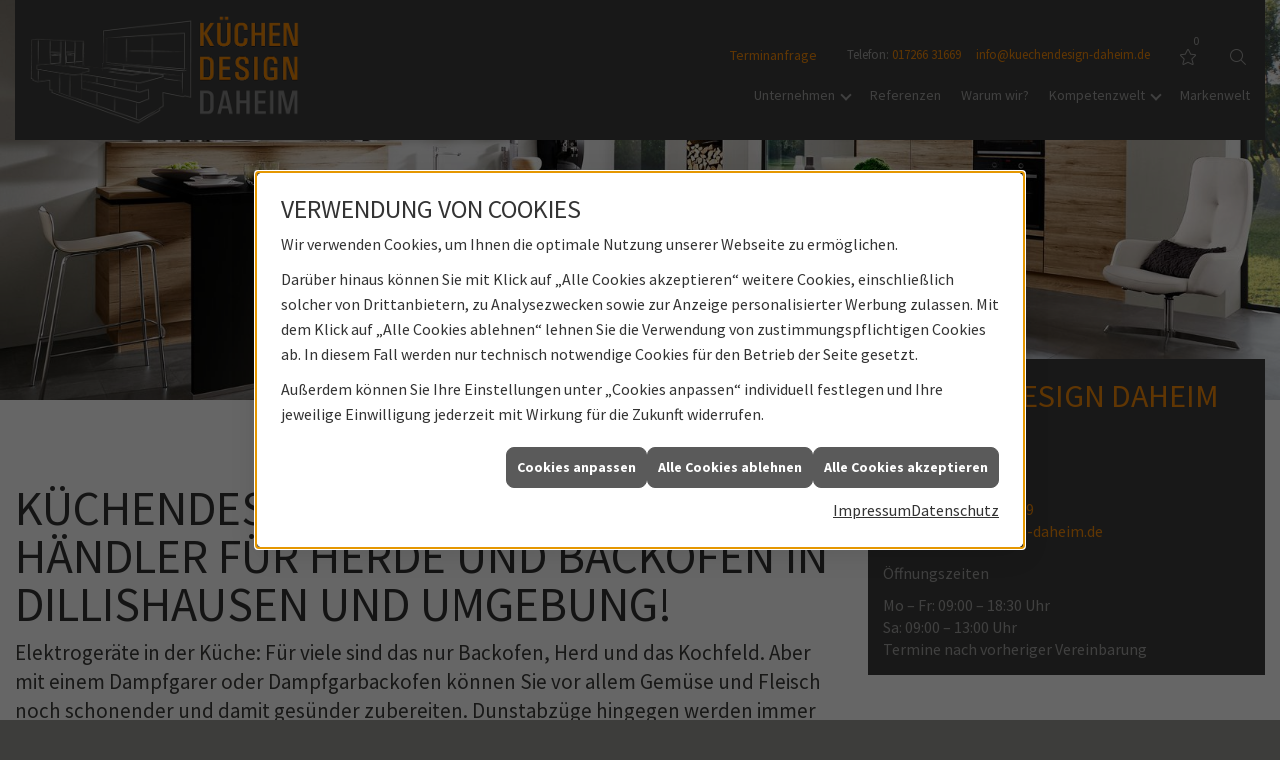

--- FILE ---
content_type: text/html; charset=utf-8
request_url: https://www.kuechendesign-daheim.de/elektrogeraete/kochen_und_backen
body_size: 14604
content:
<!DOCTYPE html><html lang="de"><head><title>Elektrogeräte zum Kochen und Backen - Küchendesign Daheim</title><meta name="Content-Type" content="text/html;charset=utf-8"/><meta name="description" content="Egal ob Herd oder Backofen, Kochfeld oder Mikrowelle, Dampfgarer oder Dunstabzugshauben - wir helfen Ihnen, das richtige Elektrogerät für Ihre Küche zu finden."/><meta name="robots" content="index, follow"/><meta name="keywords" content="küche, küchenplaner, induktionskochfeld, einbauküchen, induktionsherd, küchenarbeitsplatten, küchenzeile, küchenrückwand, einbauherd, kühlschränke, arbeitsplatte küche, ceranfeld, küche kaufen, küchengeräte, küchenschränke, musterküchen, küchenmöbel, cerankochfeld, einbaubackofen, küchenschrank, dunstabzugshauben, singleküche, einbauküche, küchenarbeitsplatte, küchenplanung, moderne küchen, küchenunterschrank, arbeitsplatten küche, einbauherd set, küche planen, kochplatte, kochfeld, einbauspüle, küchenstudio, küchenzeilen, musterküchen, ausstellungsküchen, einbauherd mit ceranfeld, küchenunterschränke, küchenhersteller, kuechen, einbauspülen, händler, küchenausstattung, ausstellungsküche, kueche, komplettküchen, musterküche, handler, küchenstudios, musterküchenverkauf, küchenmodernisierung, küchengalerie, küchen-studio, einbaukueche, kuechenarbeitsplatten, küchenhandel, küchenhändler, küchenverband, küchenpflege, kuechenstudios"/><meta name="revisit-after" content="28 days"/><meta name="google-site-verification" content="sC2PlAhBReI9KkbXzuqEN1NMWEtdNcjaC8WK_DbEjPE"/><meta name="subject" content="Küchenplanung, -beratung und -verkauf"/><meta name="date" content="2026-01-20"/><meta name="viewport" content="width=device-width, initial-scale=1, minimum-scale=1"/><meta property="og:title" content="1. Mai: Zeit für die erste Grillparty des Jahres! 🌞"/><meta property="og:type" content="website"/><meta property="og:image" content="https://www.kuechendesign-daheim.de/scripts/get.aspx?media=/de/elektrogeraete/kochen_und_backen/sm_mai.jpg"/><meta property="og:image:secure_url" content="https://www.kuechendesign-daheim.de/scripts/get.aspx?media=/de/elektrogeraete/kochen_und_backen/sm_mai.jpg"/><meta property="og:image:type" content="image/jpg"/><meta property="og:description" content="Endlich ist der Mai da – und das bedeutet: Grillzeit! Der perfekte Moment, um draußen zu kochen, zu genießen und mit Freunden zu feiern. 🌭🍔 Aber warum nicht auch in der Küche schon die besten Geräte haben, die dir das Grillen und Kochen im Frühling erleichtern? 🔥 Mit den richtigen Geräten gelingt deine Grillparty perfekt: -Induktionskochfelder für schnelles Anbraten und perfekte Beilagen. -Dampfgarer für knackiges Gemüse und saftige Fischfilets. -Multifunktionale Backöfen für Grillen, Backen "/><meta property="og:locale" content="de-DE"/><meta property="og:site_name" content="Küchendesign Daheim"/><meta property="og:image:alt" content="Gemüse auf einem Grill"/><meta property="og:url" content="https://www.kuechendesign-daheim.de/elektrogeraete/kochen_und_backen"/><meta property="article:published_time" content="2025-12-09T15:06:41"/><meta property="twitter:title" content="1. Mai: Zeit für die erste Grillparty des Jahres! 🌞"/><meta property="twitter:card" content="summary"/><meta property="twitter:description" content="Endlich ist der Mai da – und das bedeutet: Grillzeit! Der perfekte Moment, um draußen zu kochen, zu genießen und mit Freunden zu feiern. 🌭🍔 Aber warum nicht auch in der Küche schon die besten Geräte haben, die dir das Grillen und Kochen im Frühling erleichtern? 🔥 Mit den richtigen Geräten gelingt deine Grillparty perfekt: -Induktionskochfelder für schnelles Anbraten und perfekte Beilagen. -Dampfgarer für knackiges Gemüse und saftige Fischfilets. -Multifunktionale Backöfen für Grillen, Backen "/><meta property="twitter:image" content="/de/elektrogeraete/kochen_und_backen/sm_mai.jpg"/><link href="https://www.kuechendesign-daheim.de/elektrogeraete/kochen_und_backen" rel="canonical"/><link href="https://www.kuechendesign-daheim.de/scripts/get.aspx?media=/config/theme/apple-touch-icon.png" rel="apple-touch-icon"/><link href="https://www.kuechendesign-daheim.de/scripts/get.aspx?media=/config/theme/favicon.ico" rel="shortcut icon" type="image/x-icon"/><link href="/scripts/get.aspx?media=/config/theme/css/include.min.css&v=06012026195100" rel="stylesheet" type="text/css"/><script type="application/ld+json">{"@context":"http://schema.org","@type":"LocalBusiness","name":"Küchendesign Daheim – Elmar Tübben","image":"www.kuechendesign-daheim.de/media/config/theme/logo.png","@id":"www.kuechendesign-daheim.de","url":"www.kuechendesign-daheim.de","telephone":"017266 31669","email":"info@kuechendesign-daheim.de","address":{"@type":"PostalAddress","streetAddress":"St. Vitus-Weg 5a","addressLocality":"Dillishausen","postalCode":"86862","addressCountry":"DE"},"geo":{"@type":"GeoCoordinates","latitude":"48.0577597","longitude":"10.7299980"},"sameAs":[]}</script></head><body class="body_layout layout_main" data-active-content-q="/elektrogeraete/kochen_und_backen" data-active-audience-q="kein" data-is-bot="true"><!-- IP = 26 --><!-- SID = fokvd0m4x2sltafaa1ojbvgo --><!-- ShopID = 10012985 (-342) --><!-- AppMode = offline --><!-- Loc = 1 --><!-- Page generated = 20.01.2026 04:44:55 --><!-- Page rendering = 940 --><!-- Cached = False -->
 <a href="/scripts/kontakt/mail.aspx" rel="nofollow" style="display:none">Kontakt</a> 
<div class="visible-print"></div><nav id="mobile_menu"></nav><div id="layout_wrapper"><header class="hidden-print" id="layout_header"><div class="header_logobar_wrapper"><div class="container"><div class="header_logobar"><a class="header_logobar_logo" href="/home.aspx" target="_self" rel="noreferrer" title="Zur Startseite"><picture class="responsiveImageQ" title="Zur Startseite"><template class="sourceQ" data-src="/media/config/theme/logo.png" data-startwidth="" data-focus-x="0" data-focus-y="0" data-fancy="false" data-previewcode=""></template><img src="" title="Zur Startseite" alt="Küchendesign Daheim, Dillishausen"></picture></a><div class="header_logobar_contact"><div class="header_navigation_wrapper"><div class="header_navigation"><div><nav class="header_navbar hidden-md hidden-lg"><div class="nav_toggle"><a class="header_menu_toggle" href="#mobile_menu" target="_self" title="Navigation öffnen"><span class="bar"></span><span class="bar"></span><span class="bar"></span></a><a class="header_menu_toggle_close" href="#mobile_menu" target="_self" title="Navigation schließen"><span class="bar"></span><span class="bar"></span></a></div></nav><nav class="header_navbar hidden-xs hidden-sm"><div class="main_menu"><ul><li class="dropdown_item single"><a href="/unternehmen/kuechenstudio" target="_self" rel="noreferrer" title="Unternehmen">Unternehmen</a><div class="dropdown_content"><ul role="menu"   data-listing="standard"><li role="none"  ><a role="menuitem"   href="/unternehmen/kuechenstudio/ueber-uns" title="Über uns">Über uns</a></li><li role="none"  ><a role="menuitem"   href="/unternehmen/kuechenstudio/leistungen" title="Leistungen">Leistungen</a></li><li role="none"  ><a role="menuitem"   href="/unternehmen/kuechenstudio/referenzen" title="Kundenküchen ">Kundenküchen </a></li><li role="none"  ><a role="menuitem"   href="/unternehmen/kuechenstudio/gaestebuch" title="Bewertungen">Bewer&shy;tungen</a></li><li role="none"  ><a role="menuitem"   href="https://calendly.com/kuechendesign-daheim" target="_blank" title="Terminanfrage">Termin&shy;anfrage</a></li><li role="none"  ><a role="menuitem"   href="/unternehmen/kuechenstudio/stammkundeninfo" title="Stammkunden-Info">Stammkun&shy;den-Info</a></li><li role="none"  ><a role="menuitem"   href="/unternehmen/kuechenstudio/kontakt" title="Kontakt">Kontakt</a></li></ul></div></li><li><a href="/unternehmen/kuechenstudio/referenzen" target="_self" rel="noreferrer" title="Referenzen">Referenzen</a></li><li><a href="/unternehmen/kuechenstudio/vorort-plus" target="_self" rel="noreferrer" title="VorOrt-plus">Warum wir?</a></li><li class="dropdown_item single"><a href="/kueche-kaufen" target="_self" rel="noreferrer" title="Kompetenzwelt Küche" data-zielgruppe="privat">Kompetenzwelt</a><div class="dropdown_content"><ul role="menu"   data-listing="standard"><li role="none"  ><a role="menuitem"   href="/kueche-kaufen/kuechenstile" title="Küchenstile">Küchenstile</a></li><li role="none"  ><a role="menuitem"   href="/kueche-kaufen/neue-kueche" title="6 Schritte zur Traumküche">6 Schritte zur Traumküche</a></li><li role="none"  ><a role="menuitem"   href="/kueche-kaufen/kuechenausstattung" title="Küchenausstattung">Küchenausstattung</a></li><li role="none"  ><a role="menuitem"   href="/kueche-kaufen/kuechenkauf" title="Vor dem Küchenkauf">Vor dem Küchenkauf</a></li><li role="none"  ><a role="menuitem"   href="/kueche-kaufen/kuecheninspiration" title="Kücheninspiration">Küchen&shy;inspiration</a></li><li role="none"  ><a role="menuitem"   href="/kueche-kaufen/kuechen-checkliste" title="Küchencheckliste">Küchencheckliste</a></li><li role="none"  ><a role="menuitem"   href="/kueche-kaufen/kueche-und-wohnen" title="Küchenmöbel überall">Küchenmöbel überall</a></li><li role="none"  ><a role="menuitem"   href="/kueche-kaufen/hauswirtschaftsraum" title="Hauswirtschaftsraum">Hauswirtschaftsraum</a></li><li role="none"  ><a role="menuitem"   href="/kueche-kaufen/news_trends" title="News & Trends">News & Trends</a></li><li role="none"  ><a role="menuitem"   href="/kueche-kaufen/themenuebersicht" title="Themenübersicht">Themenübersicht</a></li></ul></div></li><li><a href="/marke_hersteller_produkte" target="_self" rel="noreferrer" title="Markenwelt">Markenwelt</a></li></ul><div class="clearfix"></div></div></nav></div><div class="hidden-xs hidden-sm"><address class="header_address hidden-xs hidden-sm"><ul><li><a class="btn btn-primary" href="https://calendly.com/kuechendesign-daheim" target="_self" rel="noreferrer" title="Reservieren Sie sich einen Termin in unserem Terminkalender">Terminanfrage</a></li><li><div class="hidden-xs hidden-sm"><div class="insertfirmendaten" data-trennzeichen=""><span class="insertfirmendaten_label">Telefon:</span><span class="insertfirmendaten_value"><a href="tel:01726631669" title="017266 31669">017266 31669</a></span></div></div><div class="hidden-md hidden-lg"><div class="insertfirmendaten" data-trennzeichen=""><span class="insertfirmendaten_label">Telefon:</span><span class="insertfirmendaten_value"><a href="tel:01726631669" title="017266 31669">017266 31669</a></span></div></div></li><li><div class="insertfirmendaten" data-trennzeichen=""><span class="insertfirmendaten_value"><a title="E-Mail" data-q-trigger="ieQ.system.helper.uncrypt" data-q-uncrypt="105:110:102:111:64:107:117:101:99:104:101:110:100:101:115:105:103:110:45:100:97:104:101:105:109:46:100:101">snkdgfimiiean@de.heco-eeuhnd</a></span></div></li></ul></address><div class="hidden-xs"><div class="insertcontent"><div class="header_navigation_icons"><ul><li class="header_btn_phone hidden-md hidden-lg"><a class="iconSetQ iconSetQ-smartphone" href="tel:01726631669" title="Telefon"></a></li><li class="header_btn_mail hidden-md hidden-lg"><a class="iconSetQ iconSetQ-mail" title="E-Mail" data-q-uncrypt="105:110:102:111:64:107:117:101:99:104:101:110:100:101:115:105:103:110:45:100:97:104:101:105:109:46:100:101"></a></li><li class="header_btn_watchlist"><a href="#" title="Ihre Merkliste" data-q-trigger="ieQ.system.window.open" data-q-url="/unternehmen/kuechenstudio/merkliste?hdModus=" data-q-windowname="_self"><span class="iconSetQ iconSetQ-notelist-view"></span><span class="badge" title="Ihre Merkliste" data-q-mlcount="true" data-count="0">0</span></a></li><li class="header_btn_search hidden-xs hidden-sm"><a class="header_search_icon" href="#" target="_self" title="Suchen"><span class="iconSetQ iconSetQ-search"></span></a><div class="header_btn_search_form" id="header_search_form"><form action="/scripts/csearch.aspx" id="csuche2" name="csuche2" data-q-show-pending-on="submit" method=get enctype=multipart/form-data role="search"    ><div class="input-group"><input class="form-control form-control" aria-label="Webseite durchsuchen"   placeholder="Suche ..." maxlength="200" title="Ihre Suche" id="suchbgr2" name="suchbgr" type="text"/><input class="form-control" aria-label="Webseite durchsuchen"   value="HB" id="SearchSpecs2" name="SearchSpecs" type="hidden"/><input class="form-control" aria-label="Webseite durchsuchen"   value="false" id="ShowSpecs2" name="ShowSpecs" type="hidden"/><input class="form-control" aria-label="Webseite durchsuchen"   value="5" id="DefCount2" name="DefCount" type="hidden"/><input class="form-control" aria-label="Webseite durchsuchen"   value="HB" id="ResOrder2" name="ResOrder" type="hidden"/><div class="input-group-btn"><button class="btn btn-primary iconSetQ iconSetQ-search" id="sub2" title="Suchen" type="submit"><span class="sr-only">Suchen</span></button></div></div></form></div></li></ul></div></div></div></div></div></div></div></div></div></div></header><div id="layout_boxed_wrapper"><div class="header-home"><div class="insertdynamiccontent"><div class="responsiveCenteredQ "><picture class="responsiveImageQ" title="Küchen kaufen bei Küchendesign Daheim"><template class="sourceQ" data-src="/media/config/dynamic_content/de/header-img/kueche-sm.jpg" data-startwidth="0" data-focus-x="0.5" data-focus-y="0.5" data-fancy="false" data-previewcode="800,450,8a847d,b3afab,c6c3be,b7b5ad,6c6358,989086,afa79a,978d7e,544b40,897c6e,a49483,908578,494139,736961,8e847c,8c8987"></template><template class="sourceQ" data-src="/media/config/dynamic_content/de/header-img/kueche-bg.jpg" data-startwidth="800" data-focus-x="0.5" data-focus-y="0.5" data-fancy="false" data-previewcode="1680,800,87817a,aeaaa6,c5c2bc,bbbab1,746c62,948c83,aea598,9e988a,5c534a,81756a,a09383,989185,4b433b,6e655e,8d857e,939290"></template><img src="data:image/svg+xml,%3Csvg%20xmlns%3D%27http%3A%2F%2Fwww.w3.org%2F2000%2Fsvg%27%20width%3D%27800%27%20height%3D%27450%27%20viewBox%3D%270%200%20800%20450%27%3E%3Cdefs%3E%3Cfilter%20id%3D%27blur%27%20width%3D%27200%27%20height%3D%27200%27%3E%3CfeGaussianBlur%20in%3D%27SourceGraphic%27%20stdDeviation%3D%2710%27%2F%3E%3C%2Ffilter%3E%3C%2Fdefs%3E%3Csvg%20viewBox%3D%270%200%20200%20200%27%20preserveAspectRatio%3D%27none%20meet%27%20version%3D%271.1%27%3E%3Cg%20filter%3D%27url(%23blur)%27%3E%3Crect%20x%3D%270%27%20y%3D%270%27%20width%3D%2750px%27%20height%3D%2750px%27%20fill%3D%27%238a847d%27%2F%3E%3Crect%20x%3D%2750%27%20y%3D%270%27%20width%3D%2750px%27%20height%3D%2750px%27%20fill%3D%27%23b3afab%27%2F%3E%3Crect%20x%3D%27100%27%20y%3D%270%27%20width%3D%2750px%27%20height%3D%2750px%27%20fill%3D%27%23c6c3be%27%2F%3E%3Crect%20x%3D%27150%27%20y%3D%270%27%20width%3D%2750px%27%20height%3D%2750px%27%20fill%3D%27%23b7b5ad%27%2F%3E%3Crect%20x%3D%270%27%20y%3D%2750%27%20width%3D%2750px%27%20height%3D%2750px%27%20fill%3D%27%236c6358%27%2F%3E%3Crect%20x%3D%2750%27%20y%3D%2750%27%20width%3D%2750px%27%20height%3D%2750px%27%20fill%3D%27%23989086%27%2F%3E%3Crect%20x%3D%27100%27%20y%3D%2750%27%20width%3D%2750px%27%20height%3D%2750px%27%20fill%3D%27%23afa79a%27%2F%3E%3Crect%20x%3D%27150%27%20y%3D%2750%27%20width%3D%2750px%27%20height%3D%2750px%27%20fill%3D%27%23978d7e%27%2F%3E%3Crect%20x%3D%270%27%20y%3D%27100%27%20width%3D%2750px%27%20height%3D%2750px%27%20fill%3D%27%23544b40%27%2F%3E%3Crect%20x%3D%2750%27%20y%3D%27100%27%20width%3D%2750px%27%20height%3D%2750px%27%20fill%3D%27%23897c6e%27%2F%3E%3Crect%20x%3D%27100%27%20y%3D%27100%27%20width%3D%2750px%27%20height%3D%2750px%27%20fill%3D%27%23a49483%27%2F%3E%3Crect%20x%3D%27150%27%20y%3D%27100%27%20width%3D%2750px%27%20height%3D%2750px%27%20fill%3D%27%23908578%27%2F%3E%3Crect%20x%3D%270%27%20y%3D%27150%27%20width%3D%2750px%27%20height%3D%2750px%27%20fill%3D%27%23494139%27%2F%3E%3Crect%20x%3D%2750%27%20y%3D%27150%27%20width%3D%2750px%27%20height%3D%2750px%27%20fill%3D%27%23736961%27%2F%3E%3Crect%20x%3D%27100%27%20y%3D%27150%27%20width%3D%2750px%27%20height%3D%2750px%27%20fill%3D%27%238e847c%27%2F%3E%3Crect%20x%3D%27150%27%20y%3D%27150%27%20width%3D%2750px%27%20height%3D%2750px%27%20fill%3D%27%238c8987%27%2F%3E%3C%2Fg%3E%3C%2Fsvg%3E%3C%2Fsvg%3E" title="Küchen kaufen bei Küchendesign Daheim" alt="Küche, Küchendesign Daheim, Dillishausen"></picture></div></div><div class="insertcontent"><div class="container"><div class="layout_aktionsleiste hidden-print"></div></div></div></div><main id="layout_main"><div class="container"><div class="row"><div class="layout_main-col-print col-xs-12 col-sm-12 col-md-8 col-lg-8"><section id="layout_content"><div class="clearfix"></div>

<article class="q341_bw"><header><div class="row"><div class="col-xs-12 col-sm-12 col-md-12 col-lg-12"><header><h1>Küchendesign Daheim ist Ihr Fach­händler für Herde und Back­öfen in Dillishausen und Umge­bung!</h1><p class="lead">Elektrogeräte in der Küche: Für viele sind das nur Backofen, Herd und das Kochfeld. Aber mit einem Dampfgarer oder Dampfgarbackofen können Sie vor allem Gemüse und Fleisch noch schonender und damit gesünder zubereiten. Dunstabzüge hingegen werden immer leiser und filtern noch besser die störenden Gerüche aus der Luft.</p></header><div class="spacerQ" aria-hidden="true"  ></div></div></div><div class="stockQ stockQ-modeFirst"><template class="stockItemQ"><picture class="responsiveImageQ"><template class="sourceQ" data-src="/media/de/elektrogeraete/kochen_und_backen/dampfgarer/miele_dampfgarer_1200x400.jpg" data-startwidth="801" data-focus-x="0.5" data-focus-y="0.5" data-fancy="false" data-previewcode=""></template><template class="sourceQ" data-src="/media/de/elektrogeraete/kochen_und_backen/dampfgarer/miele_dampfgarer_800x320.jpg" data-startwidth="401" data-focus-x="0.5" data-focus-y="0.5" data-fancy="false" data-previewcode=""></template><template class="sourceQ" data-src="/media/de/elektrogeraete/kochen_und_backen/dampfgarer/miele_dampfgarer_400x240.jpg" data-startwidth="0" data-focus-x="0.5" data-focus-y="0.5" data-fancy="false" data-previewcode=""></template><img src="" alt="Innenraum eines Backofens mit Reihen aufgereihter Spargel, bereit zum Garen, und einem Miele-Logo auf der Backofenrückwand."></picture></template></div></header><div class="spacerQ" aria-hidden="true"  ></div><section class="q341_BwSubcontentsICN"><div class="row"><div class="col-xs-12 col-sm-12 col-md-12 col-lg-12"><h2>Moderne Technik für gesundes und komfortables Kochen</h2><p>Moderne Küchengeräte bieten nicht nur mehr Komfort, sondern ermöglichen auch eine gesündere Zubereitung Ihrer Speisen. Mit innovativen Funktionen wie Dampfgarung, präziser Temperatursteuerung und energieeffizienten Technologien bewahren Sie Nährstoffe, sparen Zeit und genießen besten Geschmack. Entdecken Sie, wie moderne Technik Ihr Kocherlebnis verbessert!</p><div class="stockQ stockQ-modeFirst"><template class="stockItemQ"><p>Entdecken Sie die Vielfalt unserer Kochgeräte <a href="/unternehmen/elektrogeraete/kontakt">vor Ort</a>. Wir bei Küchendesign Daheim  in Dillishausen beraten Sie gerne.</p></template></div></div></div><hr/><div class="row"><div class="marginQ-bottom col-xs-12 col-sm-12 col-md-12 col-lg-12"><h3>Entdecken Sie weitere Themen</h3><div class="teaserListQ equalHeightQ equalHeightQ-spacer"><div class="stockQ stockQ-modeRandom teaserQ"><template class="stockItemQ"><div class="teaserQ"><div class="teaserHeadlineQ"><h3>Kochfelder mit Dunstabzug</h3></div><div class="teaserImageQ" ><div class="responsiveCenteredQ "><picture class="responsiveImageQ"><template class="sourceQ" data-src="/media/de/elektrogeraete/kochen_und_backen/kochfelder_mit_dunstabzug/teaser_400.jpg" data-startwidth="0" data-focus-x="0.4" data-focus-y="0.5" data-fancy="" data-previewcode="400,400,5c5e63,6a6b6c,67625f,514336,424449,4c4d4f,5f5b53,4e4740,2e2d2f,3c3b3b,484234,3e3a31,100b09,14110f,15120f,191613"></template><template class="sourceQ" data-src="/media/de/elektrogeraete/kochen_und_backen/kochfelder_mit_dunstabzug/teaser_800.jpg" data-startwidth="400" data-focus-x="0.4" data-focus-y="0.5" data-fancy="" data-previewcode="800,800,5f6266,6e6e6f,645d57,483c2e,414349,525353,5e5951,49423c,303032,41403e,4b4332,3b3832,100d0a,141210,161310,191714"></template><img src="/media/config/system/loadingq.svg" alt="Kochfeld mit Gaskochern, einem dampfenden Topf und Pfanne mit Gemüse."></picture></div></div><div class="teaserTextQ"><p>Dampf geht nach unten. Magie oder Physik? So saugen Sie den Kochdunst da ab, wo er entsteht. Kochfelder mit <b>Dunstabzug</b> nach unten.</p></div><div class="teaserLinkQ"><a href="/elektrogeraete/kochen_und_backen/kochfelder_mit_dunstabzug"><span>Mehr erfahren</span></a></div></div></template><template class="stockItemQ"><div class="teaserQ"><div class="teaserHeadlineQ"><h3>Kochfelder mit Dunstabzug</h3></div><div class="teaserImageQ" ><div class="responsiveCenteredQ "><picture class="responsiveImageQ"><template class="sourceQ" data-src="/media/de/elektrogeraete/kochen_und_backen/kochfelder_mit_dunstabzug/Teaser_miele_400.jpg" data-startwidth="0" data-focus-x="0.4" data-focus-y="0.5" data-fancy="" data-previewcode="400,400,b5aea1,aca497,969086,3e3b35,8b7f6a,8f816c,756a58,4d4432,534d44,4f4741,433f3c,33302b,71664c,655c49,403d38,292929"></template><template class="sourceQ" data-src="/media/de/elektrogeraete/kochen_und_backen/kochfelder_mit_dunstabzug/Teaser_miele_800.jpg" data-startwidth="400" data-focus-x="0.4" data-focus-y="0.5" data-fancy="" data-previewcode="800,800,b8b1a4,afa89b,989289,393732,8d816b,93836d,766a58,4c4431,524b43,4f4742,433f3c,33302b,70654c,625a48,3f3c38,292828"></template><img src="/media/config/system/loadingq.svg" alt="Induktionskochfeld mit dampfender Pfanne und Gemüse, moderner Raum."></picture></div></div><div class="teaserTextQ"><p>Dampf geht nach unten. Magie oder Physik? So saugen Sie den Kochdunst da ab, wo er entsteht. Kochfelder mit <b>Dunstabzug</b> nach unten.</p></div><div class="teaserLinkQ"><a href="/elektrogeraete/kochen_und_backen/kochfelder_mit_dunstabzug"><span>Mehr erfahren</span></a></div></div></template></div><div class="teaserQ"><div class="teaserHeadlineQ"><h3>Kochfelder für Sie</h3></div><div class="teaserImageQ" ><div class="responsiveCenteredQ "><picture class="responsiveImageQ"><template class="sourceQ" data-src="/media/de/elektrogeraete/kochen_und_backen/kochfelder/teaser_400.jpg" data-startwidth="0" data-focus-x="0.4" data-focus-y="0.5" data-fancy="" data-previewcode="400,400,806853,978170,9c8879,8d7c6d,7d7369,867a6f,7c6c5b,877a6e,685646,4f3f30,4c3c2e,5e554e,786d67,443b33,423932,6d6865"></template><template class="sourceQ" data-src="/media/de/elektrogeraete/kochen_und_backen/kochfelder/teaser_800.jpg" data-startwidth="400" data-focus-x="0.4" data-focus-y="0.5" data-fancy="" data-previewcode="800,800,7f6650,97806e,9f8a7b,907e6f,7d746a,877c72,7e6d5c,897c71,695646,504031,4d3d2f,5e554e,786e67,443b33,403730,6b6662"></template><img src="/media/config/system/loadingq.svg" alt="Modernes Induktionskochfeld in Küche mit Pflanzen und Spüle."></picture></div></div><div class="teaserTextQ"><p>Moderne <b>Kochfelder</b> bieten innovative Technologien, stilvolles Design und unterschiedliche Heizmethoden, um individuellen Bedürfnissen gerecht zu werden.</p></div><div class="teaserLinkQ"><a href="/elektrogeraete/kochen_und_backen/kochfelder"><span>Mehr erfahren</span></a></div></div><div class="teaserQ"><div class="teaserHeadlineQ"><h3>Backöfen - innovative Funktionen</h3></div><div class="teaserImageQ" ><div class="responsiveCenteredQ "><picture class="responsiveImageQ"><template class="sourceQ" data-src="/media/de/elektrogeraete/kochen_und_backen/backofen/backofen_teaser_400.jpg" data-startwidth="0" data-focus-x="0.5" data-focus-y="0.35" data-fancy="" data-previewcode="400,400,504f4a,707477,717272,545553,494a47,636462,5e5e5d,525454,40382f,544b40,514a41,3a3730,3c2f22,564637,72614e,594c3d"></template><template class="sourceQ" data-src="/media/de/elektrogeraete/kochen_und_backen/backofen/backofen_teaser_800.jpg" data-startwidth="400" data-focus-x="0.5" data-focus-y="0.35" data-fancy="" data-previewcode="800,800,4e4d47,6f7375,6f7171,525352,484947,656664,60605f,545656,3e372e,534b40,4f4840,393630,3b2e22,564637,736250,5a4d3e"></template><img src="/media/config/system/loadingq.svg" alt="Moderner Backofen mit eigenem Bedienelement, eingebaut in eine Küche, Tür leicht geöffnet, Innenraum beleuchtet."></picture></div></div><div class="teaserTextQ"><p>Ein <strong>Backofen</strong> hat ein eigenes Bedienelement und kann an einer beliebigen Stelle in der Küche eingebaut werden - so gelingt Kochen, Backen, Überbacken und Gratinieren noch besser.</p></div><div class="teaserLinkQ"><a href="/elektrogeraete/kochen_und_backen/backofen"><span>Mehr erfahren</span></a></div></div><div class="teaserQ"><div class="teaserHeadlineQ"><h3>Herde, Einbauherde und Herdsets</h3></div><div class="teaserImageQ" ><div class="responsiveCenteredQ "><picture class="responsiveImageQ"><template class="sourceQ" data-src="/media/de/elektrogeraete/kochen_und_backen/herd/teaser_400.png" data-startwidth="0" data-focus-x="0.5" data-focus-y="0.3" data-fancy="" data-previewcode="400,400,645642,887562,907e6c,7e7063,5f5545,605447,665b51,766b61,463d34,332519,42372c,676059,4c4137,3c2e21,423529,5b5147"></template><template class="sourceQ" data-src="/media/de/elektrogeraete/kochen_und_backen/herd/teaser_800.png" data-startwidth="400" data-focus-x="0.5" data-focus-y="0.3" data-fancy="" data-previewcode="800,800,625541,897663,938270,837669,605545,635649,675c51,776c62,473e35,322519,41362c,67615a,4a4036,3a2c1f,413427,5b5147"></template><img src="/media/config/system/loadingq.svg" alt="Herd und Herdsets (Bild: Bosch)"></picture></div></div><div class="teaserTextQ"><p><strong>Herd</strong> und Kochfeld bilden das Kochzentrum Ihrer Küche. Die Bedienelemente des Herdes befinden sich direkt am Kochfeld - daher werden sie oft auch als kostengünstiges <strong>Herdset</strong> in unterschiedlichen Kombinationen angeboten.</p></div><div class="teaserLinkQ"><a href="/elektrogeraete/kochen_und_backen/herd"><span>Mehr erfahren</span></a></div></div><div class="stockQ stockQ-modeFirst teaserQ"><template class="stockItemQ"><div class="teaserQ"><div class="teaserHeadlineQ"><h3>Dampfgarer für schonende Zubereitung</h3></div><div class="teaserImageQ" ><div class="responsiveCenteredQ "><picture class="responsiveImageQ"><template class="sourceQ" data-src="/media/de/elektrogeraete/kochen_und_backen/dampfgarer/miele_dampfgarer_400x400.jpg" data-startwidth="0" data-focus-x="0.45" data-focus-y="0.65" data-fancy="" data-previewcode="400,400,231f1f,503739,4a3335,211e1d,554d47,88827c,7e7872,453d37,665e53,959083,8e897d,534c45,3e3b38,57544f,575552,403f3d"></template><template class="sourceQ" data-src="/media/de/elektrogeraete/kochen_und_backen/dampfgarer/miele_dampfgarer_800x800.jpg" data-startwidth="400" data-focus-x="0.45" data-focus-y="0.65" data-fancy="" data-previewcode="800,800,1f1d1e,48393b,423335,1d1c1c,524944,86807b,7c7670,403834,675e53,999487,928d81,524b44,3e3b38,585551,595753,42413f"></template><img src="/media/config/system/loadingq.svg" alt="Backofen mit Grillfunktion, 12 gegrillte Spargelstangen liegen auf dem Rost, Miele Logo sichtbar, Backofen im Innenraum."></picture></div></div><div class="teaserTextQ"><p>Das schonende Dampfgaren bewirkt, dass Geschmack, Nährstoffe und Vitamine besser erhalten bleiben. Ein <b>Dampfgarer</b> ist mehr als nur eine Alternative bei allem, was gekocht, gedünstet oder sogar gebacken werden muss.</p></div><div class="teaserLinkQ"><a href="/elektrogeraete/kochen_und_backen/dampfgarer"><span>Mehr erfahren</span></a></div></div></template><template class="stockItemQ"><div class="teaserQ"><div class="teaserHeadlineQ"><h3>Dampfgarer für schonende Zubereitung</h3></div><div class="teaserImageQ" ><div class="responsiveCenteredQ "><picture class="responsiveImageQ"><template class="sourceQ" data-src="/media/de/elektrogeraete/kochen_und_backen/dampfgarer/Dampf_Teaser_400.jpg" data-startwidth="0" data-focus-x="0.45" data-focus-y="0.65" data-fancy="" data-previewcode="800,800,6b6c70,3d3e3f,575655,696a6d,5f5f61,464748,393b3c,48494c,757676,5c5d5d,3a3b3b,3e3d3e,aeadaa,a0a09f,7f7e7c,616160"></template><template class="sourceQ" data-src="/media/de/elektrogeraete/kochen_und_backen/dampfgarer/Dampf_Teaser_800.jpg" data-startwidth="400" data-focus-x="0.45" data-focus-y="0.65" data-fancy="" data-previewcode="800,800,6b6c70,3d3e3f,575655,696a6d,5f5f61,464748,393b3c,48494c,757676,5c5d5d,3a3b3b,3e3d3e,aeadaa,a0a09f,7f7e7c,616160"></template><img src="/media/config/system/loadingq.svg" alt="Dampfgarer - schonend zubereiten."></picture></div></div><div class="teaserTextQ"><p>Das schonende Dampfgaren bewirkt, dass Geschmack, Nährstoffe und Vitamine besser erhalten bleiben. Ein <b>Dampfgarer</b> ist mehr als nur eine Alternative bei allem, was gekocht, gedünstet oder sogar gebacken werden muss.</p></div><div class="teaserLinkQ"><a href="/elektrogeraete/kochen_und_backen/dampfgarer"><span>Mehr erfahren</span></a></div></div></template></div><div class="teaserQ"><div class="teaserHeadlineQ"><h3>Mikro&shy;wellen</h3></div><div class="teaserImageQ" ><div class="responsiveCenteredQ "><picture class="responsiveImageQ"><template class="sourceQ" data-src="/media/de/elektrogeraete/kochen_und_backen/mikrowelle/mikrowelle_teaser_400.jpg" data-startwidth="0" data-focus-x="0.5" data-focus-y="0.5" data-fancy="" data-previewcode="400,400,d3d5dc,c0bbba,b4aaa4,c3b5aa,b2b2b6,5e5b5b,494543,7a6f65,c7c3c2,8b8683,746e6a,8b8177,e3e5ec,d9d8dc,d4d1d5,d2cfd1"></template><template class="sourceQ" data-src="/media/de/elektrogeraete/kochen_und_backen/mikrowelle/mikrowelle_teaser_800.jpg" data-startwidth="400" data-focus-x="0.5" data-focus-y="0.5" data-fancy="" data-previewcode="800,800,d4d7de,c3bfbd,b8aea9,c6b7ac,b4b5b9,5d5a5a,474442,796f66,c8c5c3,898381,6f6a66,887e74,e4e7ed,dad9dd,d5d2d6,d3d0d2"></template><img src="/media/config/system/loadingq.svg" alt="Moderne schwarze Mikrowelle auf Holzoberfläche."></picture></div></div><div class="teaserTextQ"><p>Vielfach verpönt, dennoch in fast jedem Haushalt zu finden: das <strong>Mikrowellengerät</strong>. Sie sind so beliebt, dass sie mittlerweile gern mit in dem Backofen integriert werden.</p></div><div class="teaserLinkQ"><a href="/elektrogeraete/kochen_und_backen/mikrowelle"><span>Mehr erfahren</span></a></div></div><div class="stockQ stockQ-modeRandom teaserQ"><template class="stockItemQ"><div class="teaserQ"><div class="teaserHeadlineQ"><h3>Dunstabzüge - bessere Raumluft</h3></div><div class="teaserImageQ" ><div class="responsiveCenteredQ "><picture class="responsiveImageQ"><template class="sourceQ" data-src="/media/de/elektrogeraete/kochen_und_backen/dunstabzugshaube/miele_kopffreihaube-400x400.jpg" data-startwidth="0" data-focus-x="0.5" data-focus-y="0.67" data-fancy="" data-previewcode="400,400,5b5b5c,868486,9b999c,c8c5c7,737072,a8a4a6,bbb6ba,cfcdcb,8c8a8b,b6b3b5,c5c2c5,d1d1ca,7f7f82,99999d,b8b8bb,cdcfc2"></template><template class="sourceQ" data-src="/media/de/elektrogeraete/kochen_und_backen/dunstabzugshaube/miele_kopffreihaube-800x800.jpg" data-startwidth="400" data-focus-x="0.5" data-focus-y="0.67" data-fancy="" data-previewcode="800,800,5a595b,868486,9a979b,c7c4c6,706e6f,a8a3a6,bbb6b9,cecccb,8c898b,b7b4b6,c6c3c6,d0d0c9,7e7e81,99999d,b7b7bb,cecfc3"></template><img src="/media/config/system/loadingq.svg" alt="Miele-Dunstabzugshaube mit elegantem, weißem Design."></picture></div></div><div class="teaserTextQ"><p><strong>Dunstabzüge</strong>, die die Raumluft von Kochgerüchen reinigen, reichen vom in die Küchenmöbel integrierten Lüfterbaustein bis zur exklusiven Inselesse. Die Geräte arbeiten dabei so flüsterleise, dass man sie kaum noch hört.</p></div><div class="teaserLinkQ"><a href="/elektrogeraete/kochen_und_backen/dunstabzugshaube"><span>Mehr erfahren</span></a></div></div></template></div></div></div></div></section><div class="spacerQ" aria-hidden="true"  ></div><div class="insertcontent"><section><div class="row contentWidthQ"><div class="containerQ"><div class="col-xs-12 col-sm-12 col-md-12 col-lg-12"><hr/><div class="spacerQ" aria-hidden="true"  ></div><span class="text-center center-block h3">Kaufen Sie jetzt die besten Geräte!<br></span><div class="spacerQ" aria-hidden="true"  ></div><div class="row"><div class="marginQ-top col-xs-12 col-sm-6 col-md-6 col-lg-6"><div class="insertlink"><a class="btn btn-block btn-primary iconSetQ iconSetQ-location" href="/unternehmen/kuechenstudio/kontakt" target="_self" data-q-trigger="ieQ.system.window.open" data-q-url="/unternehmen/kuechenstudio/kontakt" data-q-windowname="_self">Kontakt aufnehmen</a></div></div><div class="marginQ-top col-xs-12 col-sm-6 col-md-6 col-lg-6"> <a class="btn btn-block btn-primary iconSetQ iconSetQ-phone" href="tel:017266 31669" target="_self" title="Direkt anrufen bei 017266 31669"><span>Direkt anrufen</span></a></div></div></div></div></div><div class="spacerQ" aria-hidden="true"  ></div><nav class="hidden-print"><div class="row contentWidthQ"><div class="containerQ"><div class="col-xs-12 col-sm-12 col-md-12 col-lg-12"><div class="spacerQ" aria-hidden="true"  ></div><hr/><div class="spacerQ" aria-hidden="true"  ></div><span class="center-block text-center h2">Weitere Beiträge</span><div class="spacerQ" aria-hidden="true"  ></div><div class="teaserListQ equalHeightQ equalHeightQ-spacer"><div class="teaserQ"><div class="teaserHeadlineQ"><h3>Kleine Haus&shy;halts&shy;helfer</h3></div><div class="teaserImageQ" ><div class="responsiveCenteredQ "><picture class="responsiveImageQ"><template class="sourceQ" data-src="/media/de/elektrogeraete/kleingeraete/teaser_400.jpg" data-startwidth="0" data-focus-x="0.5" data-focus-y="0.5" data-fancy="" data-previewcode="400,400,a5955f,9d8b6a,a89777,ab9b79,9e956b,9e9177,a19176,998d70,a79c7b,a39780,928671,8c866a,ad926e,b0916b,997b5d,836b53"></template><template class="sourceQ" data-src="/media/de/elektrogeraete/kleingeraete/teaser_800.jpg" data-startwidth="400" data-focus-x="0.5" data-focus-y="0.5" data-fancy="" data-previewcode="800,800,a7975f,9e8c69,aa9878,ad9c7a,9d956b,9e9176,a19176,9a8d70,a59b7a,a29781,928772,8c876a,ac916e,af906a,987b5c,826b54"></template><img src="/media/config/system/loadingq.svg" alt="Küchenarbeitsfläche mit Mixern, Toaster, Wasserkocher und Mikrowelle."></picture></div></div><div class="teaserTextQ"><p>Entdecken Sie unsere große Auswahl an Kleingeräten, die Ihren Alltag einfacher und angenehmer machen.</p></div><div class="teaserLinkQ"><a href="/elektrogeraete/kleingeraete"><span>Mehr erfahren</span></a></div></div><div class="teaserQ"><div class="teaserHeadlineQ"><h3>Smart Home</h3></div><div class="teaserImageQ" ><div class="responsiveCenteredQ "><picture class="responsiveImageQ"><template class="sourceQ" data-src="/media/de/elektrogeraete/smart_home/teaser_400x400.jpg" data-startwidth="0" data-focus-x="0.5" data-focus-y="0.5" data-fancy="" data-previewcode="400,400,d0cecd,d4d5db,c3c3c8,b2b7bd,d9d6d6,dadce1,c6cbd5,aeb5c0,c0b5b9,d4d3d8,cacfd7,adb3c1,817b81,d6d7da,cdcdd3,a5a8b7"></template><template class="sourceQ" data-src="/media/de/elektrogeraete/smart_home/teaser800x800.jpg" data-startwidth="400" data-focus-x="0.5" data-focus-y="0.5" data-fancy="" data-previewcode="800,800,cfcccc,d4d5dc,c3c3c7,b2b7bc,d9d5d6,dcdde2,c7ccd7,aeb4c0,c0b4b8,d4d4d8,cbd0d8,aeb4c1,7f797f,d7d9db,ceced4,a6aab7"></template><img src="/media/config/system/loadingq.svg" alt="Hand hält Smartphone mit Smart-Home-App in moderner Küche, vernetzte Symbole für Haus und Sicherheit sichtbar."></picture></div></div><div class="teaserTextQ"><p>Energieeffiziente Nutzung, schneller Überblick über den aktuellen Status der Spüle, Planung im Alltag. Entdecken Sie, wie Smart Home Ihren Alltag erleichtert.</p></div><div class="teaserLinkQ"><a href="/elektrogeraete/smart_home"><span>Mehr erfahren</span></a></div></div><div class="stockQ stockQ-modeFirst teaserQ"><template class="stockItemQ"><div class="teaserQ"><div class="teaserHeadlineQ"><h3>Kochen und Backen</h3></div><div class="teaserImageQ" ><div class="responsiveCenteredQ "><picture class="responsiveImageQ"><template class="sourceQ" data-src="/media/de/elektrogeraete/kochen_und_backen/dampfgarer/Dampf_Teaser_400.jpg" data-startwidth="0" data-focus-x="0.5" data-focus-y="0.5" data-fancy="" data-previewcode="800,800,6b6c6f,3d3e40,585857,686a6d,5f5f61,464849,3a3c3d,48494c,777878,5c5d5d,3a3b3c,3d3d3e,b1b1ae,a0a09f,7f7f7c,616160"></template><template class="sourceQ" data-src="/media/de/elektrogeraete/kochen_und_backen/dampfgarer/Dampf_Teaser_800.jpg" data-startwidth="400" data-focus-x="0.5" data-focus-y="0.5" data-fancy="" data-previewcode="800,800,6c6c6f,3d3e40,585857,68696c,5f5f61,464848,3b3c3c,48494c,777878,5c5d5d,3a3b3b,3d3d3e,b1b1ae,a0a09f,7f7f7c,616160"></template><img src="/media/config/system/loadingq.svg" alt="Elektrogeräte zum Kochen und Backen (Bild: Bosch)"></picture></div></div><div class="teaserTextQ"><p>Ob Back­öfen, Herde oder Koch­felder - wir beraten Sie zu allen Elektro­geräten, die Sie zum Kochen und Backen benö­tigen.</p></div><div class="teaserLinkQ"><a href="/elektrogeraete/kochen_und_backen"><span>Mehr erfahren</span></a></div></div></template></div><div class="teaserQ"><div class="teaserHeadlineQ"><h3>Kühl- und Gefrier&shy;geräte</h3></div><div class="teaserImageQ" ><div class="responsiveCenteredQ "><picture class="responsiveImageQ"><template class="sourceQ" data-src="/media/de/elektrogeraete/kuehl_gefriergeraete/kuehl-gefrierkombinationen/bosch_kuelgefrier_teaser_400.jpg" data-startwidth="0" data-focus-x="0.5" data-focus-y="0.7" data-fancy="" data-previewcode="400,400,abaaae,b4b4b7,bcbcbf,bdbbbc,999a9d,afafb3,bababc,bab8b8,ababab,b9b8ba,b7b6b8,bab7b6,b4aaa1,b8b3b1,b8b5b6,bdb9b9"></template><template class="sourceQ" data-src="/media/de/elektrogeraete/kuehl_gefriergeraete/kuehl-gefrierkombinationen/bosch_kuelgefrier_teaser_800.jpg" data-startwidth="400" data-focus-x="0.5" data-focus-y="0.7" data-fancy="" data-previewcode="800,800,acacaf,b3b3b7,bcbcbf,bfbdbf,9a9b9e,adadb1,b7b7b9,bcbaba,abaaab,b4b4b6,b5b3b5,bebbbb,b4a9a1,b4afad,b6b3b3,c0bcbc"></template><img src="/media/config/system/loadingq.svg" alt="Kühl- und Gefriergeräte - Frische ist ohne sie kaum vorstellbar (Bild: Bosch)"></picture></div></div><div class="teaserTextQ"><p>Kühl- und Gefrier­schränke sind die Dauer­läufer unter den Elektro­geräten. Hier lohnt sich ein Blick auf die Energie­effizienz­klasse ganz besonders!</p></div><div class="teaserLinkQ"><a href="/elektrogeraete/kuehl_gefriergeraete"><span>Mehr erfahren</span></a></div></div></div><div class="spacerQ" aria-hidden="true"  ></div><hr/><div class="spacerQ" aria-hidden="true"  ></div><span class="center-block text-center h2">Küchendesign Daheim und Markenpartner sind für Sie da.</span><div class="spacerQ" aria-hidden="true"  ></div><div class="teaserListQ equalHeightQ equalHeightQ-spacer"><div class="teaserQ  q0_hausgeraete"><div class="teaserHeadlineQ"><h3>Miele: Hausgeräte.</h3></div><div class="teaserImageQ" ><div class="responsiveCenteredQ "><picture class="responsiveImageQ"><template class="sourceQ" data-src="/media/de/marke_hersteller_produkte/miele/logo_miele-400x400.jpg" data-startwidth="0" data-focus-x="0.5" data-focus-y="0.5" data-fancy="" data-previewcode="400,400,fbf7f8,f8f1f2,f9f1f2,fcf8f9,e0bac0,ca8b94,cb8b94,e3c2c7,e3c1c6,d098a0,d199a1,e7c9ce,fdfafb,fbf7f8,fbf7f8,fdfbfb"></template><template class="sourceQ" data-src="/media/de/marke_hersteller_produkte/miele/logo_miele-800x800.jpg" data-startwidth="400" data-focus-x="0.5" data-focus-y="0.5" data-fancy="" data-previewcode="800,800,fcfafa,faf5f6,faf5f6,fdfafa,e1bdc2,cc8d96,cb8c95,e3c0c5,e3c1c6,cf959d,cf959d,e5c5ca,fdfbfc,fcf8f9,fcf8f9,fdfbfc"></template><img src="/media/config/system/loadingq.svg" alt="Logo Miele Hausgeräte"></picture></div></div><div class="teaserTextQ"><p>Miele bietet Produkte, die Maß­stäbe setzen bei Lang­lebig­keit, Leistung,  Bedien­komfort, Energie­effizienz, Design und Service. Dies entspricht dem  Leit­motto „Immer besser“.</p></div><div class="teaserLinkQ"><a href="/marke_hersteller_produkte/miele"><span>Mehr erfahren</span></a></div></div></div></div></div></div></nav></section></div></article><div class="insertcontent"><div class="creatorreferenceconsultingworld"><p class="marginQ-top"><strong>HINWEIS:</strong> Verantwortlich für den Inhalt dieser Seite ist die ieQ-systems mgk GmbH</p></div></div>

</section></div><div class="hidden-xs hidden-sm hidden-print col-xs-12 col-sm-12 col-md-4 col-lg-4"><aside id="layout_sidebar"><div class="insertcontent"><div class="sidebar-holder"><div class="firma-title" data-trennzeichen=""><span class="firma-title_value">Küchendesign Daheim</span></div><div class="insertfirmendaten" data-trennzeichen="umbruch"><div class="insertfirmendaten_item insertfirmendaten_street"><span class="insertfirmendaten_value">St. Vitus-Weg 5a</span></div><div class="insertfirmendaten_item insertfirmendaten_postalcity"><span class="insertfirmendaten_value">86862 Dillishausen</span></div></div><div class="spacerQ" aria-hidden="true"  ></div><div class="insertfirmendaten" data-trennzeichen="umbruch"><div class="insertfirmendaten_item insertfirmendaten_phone"><span class="insertfirmendaten_label">Telefon:</span><span class="insertfirmendaten_value"><a href="tel:01726631669" title="017266 31669">017266 31669</a></span></div><div class="insertfirmendaten_item insertfirmendaten_mail"><span class="insertfirmendaten_value"><a title="E-Mail" data-q-trigger="ieQ.system.helper.uncrypt" data-q-uncrypt="105:110:102:111:64:107:117:101:99:104:101:110:100:101:115:105:103:110:45:100:97:104:101:105:109:46:100:101">sekgfhidnh-ieo.m@anneeuciedd</a></span></div></div><div class="spacerQ" aria-hidden="true"  ></div><p>Öffnungszeiten</p><div class="insertfirmendaten" data-trennzeichen="umbruch"><div class="insertfirmendaten_item insertfirmendaten_openingtimes"><span class="insertfirmendaten_value">Mo – Fr: 09:00 – 18:30 Uhr<br />Sa: 09:00 – 13:00 Uhr<br />Termine nach vorheriger Vereinbarung</span></div></div></div></div></aside></div></div></div></main></div><footer class="hidden-print" id="layout_footer"><div class="layout_footer_top"><div class="container" title="bitteAnpassen"><div class="row equalHeightQ equalHeightQ-spacer"><div class="col-xs-12 col-sm-6 col-md-4 col-lg-4"><div class="footer_contact"><address class="footer_address"><ul><li><div class="insertfirmendaten" data-trennzeichen="umbruch"><div class="insertfirmendaten_item insertfirmendaten_name"><span class="insertfirmendaten_value">Küchendesign Daheim</span></div><div class="insertfirmendaten_item insertfirmendaten_street"><span class="insertfirmendaten_value">St. Vitus-Weg 5a</span></div><div class="insertfirmendaten_item insertfirmendaten_postalcity"><span class="insertfirmendaten_value">86862 Dillishausen</span></div></div></li></ul></address></div></div><div class="col-xs-12 col-sm-6 col-md-4 col-lg-4"><div class="footer_contact"><address class="footer_address"><ul><li>Öffnungszeiten</li><li><div class="insertfirmendaten" data-trennzeichen=""><span class="insertfirmendaten_value">Mo – Fr: 09:00 – 18:30 Uhr<br />Sa: 09:00 – 13:00 Uhr<br />Termine nach vorheriger Vereinbarung</span></div></li></ul></address></div></div><div class="col-xs-12 col-sm-6 col-md-4 col-lg-4"><div class="footer_contact"><address class="footer_address"><ul><li><div class="hidden-xs hidden-sm"><div class="insertfirmendaten" data-trennzeichen=""><span class="insertfirmendaten_label">Telefon:</span><span class="insertfirmendaten_value">017266 31669</span></div></div><div class="hidden-md hidden-lg"><div class="insertfirmendaten" data-trennzeichen=""><span class="insertfirmendaten_label">Telefon:</span><span class="insertfirmendaten_value"><a href="tel:01726631669" title="017266 31669">017266 31669</a></span></div></div></li><li><div class="insertfirmendaten" data-trennzeichen=""><span class="insertfirmendaten_value"><a title="E-Mail" data-q-trigger="ieQ.system.helper.uncrypt" data-q-uncrypt="105:110:102:111:64:107:117:101:99:104:101:110:100:101:115:105:103:110:45:100:97:104:101:105:109:46:100:101">snkdgfimiiean@de.heco-eeuhnd</a></span></div></li></ul></address><a href="https://calendly.com/kuechendesign-daheim" target="_self" rel="noreferrer" title="Reservieren Sie sich einen Termin in unserem Terminkalender">Terminanfrage</a></div></div></div></div></div><div class="layout_footer_bottom"><div class="container"><ul class="list-inline"><li><a href="/home.aspx" rel="noreferrer"><small>Home</small></a></li><li><a href="/recht/impressum" rel="noreferrer"><small>Impressum</small></a></li><li><a href="/unternehmen/kuechenstudio/kontakt" rel="noreferrer"><small>Kontakt</small></a></li><li><a href="/recht/datenschutz" rel="noreferrer"><small>Datenschutz</small></a></li><li><a class="q0_a11y_nav" href="/sitemap" rel="noreferrer"><small>Sitemap</small></a></li><li><a class="open-cookieManagerQ" href="javascript:ieQ.cookie.showManager('md')" rel="noreferrer"><small>Verwaltung der Cookies</small></a></li></ul><p><span class="false_footnote"><small>© 20.01.2026 Küchendesign Daheim </small></span><span class="false_climate"><small><a href="/_systems/allgemeine_contents/klimaneutrale-website" title="Diese Website ist klimaneutral">Umweltbewusst gestaltete Webseite</a> </small></span></p></div></div></footer></div><a class="back_to_top hidden-print" href="#layout_header" target="_self" title="Nach oben">Zum Seitenanfang</a><div class="icons_mobile hidden-lg hidden-md hidden-sm"><div class="insertcontent"><div class="header_navigation_icons"><ul><li class="header_btn_phone hidden-md hidden-lg"><a class="iconSetQ iconSetQ-smartphone" href="tel:01726631669" title="Telefon"></a></li><li class="header_btn_mail hidden-md hidden-lg"><a class="iconSetQ iconSetQ-mail" title="E-Mail" data-q-uncrypt="105:110:102:111:64:107:117:101:99:104:101:110:100:101:115:105:103:110:45:100:97:104:101:105:109:46:100:101"></a></li><li class="header_btn_watchlist"><a href="#" title="Ihre Merkliste" data-q-trigger="ieQ.system.window.open" data-q-url="/unternehmen/kuechenstudio/merkliste?hdModus=" data-q-windowname="_self"><span class="iconSetQ iconSetQ-notelist-view"></span><span class="badge" title="Ihre Merkliste" data-q-mlcount="true" data-count="0">0</span></a></li><li class="header_btn_search hidden-xs hidden-sm"><a class="header_search_icon" href="#" target="_self" title="Suchen"><span class="iconSetQ iconSetQ-search"></span></a><div class="header_btn_search_form" id="header_search_form"><form action="/scripts/csearch.aspx" id="csuche2" name="csuche2" data-q-show-pending-on="submit" method=get enctype=multipart/form-data role="search"    ><div class="input-group"><input class="form-control form-control" aria-label="Webseite durchsuchen"   placeholder="Suche ..." maxlength="200" title="Ihre Suche" id="suchbgr2" name="suchbgr" type="text"/><input class="form-control" aria-label="Webseite durchsuchen"   value="HB" id="SearchSpecs2" name="SearchSpecs" type="hidden"/><input class="form-control" aria-label="Webseite durchsuchen"   value="false" id="ShowSpecs2" name="ShowSpecs" type="hidden"/><input class="form-control" aria-label="Webseite durchsuchen"   value="5" id="DefCount2" name="DefCount" type="hidden"/><input class="form-control" aria-label="Webseite durchsuchen"   value="HB" id="ResOrder2" name="ResOrder" type="hidden"/><div class="input-group-btn"><button class="btn btn-primary iconSetQ iconSetQ-search" id="sub2" title="Suchen" type="submit"><span class="sr-only">Suchen</span></button></div></div></form></div></li></ul></div></div></div><script src="/scripts/get.aspx?media=/config/theme/js/include.min.js&v=14012026192038" type="text/javascript"></script></body></html>